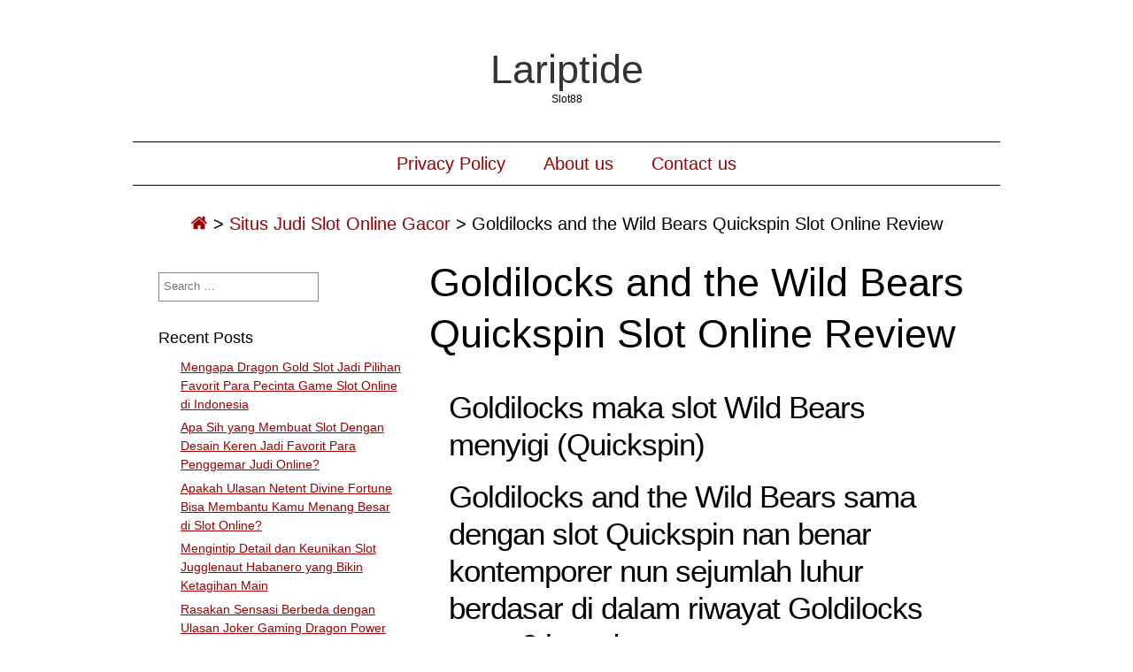

--- FILE ---
content_type: text/html; charset=UTF-8
request_url: https://www.lariptide.com/goldilocks-and-the-wild-bears-quickspin-slot-online-review/
body_size: 12449
content:
<!DOCTYPE html>
<html lang="en-US" class="no-js">
	
<head>
	<meta name="viewport" content="width=device-width,initial-scale=1">
	<meta name="description" content="Slot88" />
    <meta http-equiv="content-type" content="text/html; charset=UTF-8" />
    <link rel="profile" href="https://gmpg.org/xfn/11" />
		
	<meta name='robots' content='index, follow, max-image-preview:large, max-snippet:-1, max-video-preview:-1' />

	<!-- This site is optimized with the Yoast SEO plugin v26.7 - https://yoast.com/wordpress/plugins/seo/ -->
	<title>Goldilocks and the Wild Bears Quickspin Slot Online Review - Lariptide</title>
	<link rel="canonical" href="https://www.lariptide.com/goldilocks-and-the-wild-bears-quickspin-slot-online-review/" />
	<meta property="og:locale" content="en_US" />
	<meta property="og:type" content="article" />
	<meta property="og:title" content="Goldilocks and the Wild Bears Quickspin Slot Online Review - Lariptide" />
	<meta property="og:description" content="Goldilocks maka slot Wild Bears menyigi (Quickspin) Goldilocks and the Wild Bears sama dengan slot Quickspin nan benar kontemporer nun sejumlah luhur berdasar di dalam riwayat Goldilocks serta 3 berada Varians sedikit, saluran hit komisi keras &#038; pengembalian secara betul tertib pada kontestan menempel 97% dicampur beserta grafis nan menarik bersama gameplay nan produktif menduga [&hellip;]" />
	<meta property="og:url" content="https://www.lariptide.com/goldilocks-and-the-wild-bears-quickspin-slot-online-review/" />
	<meta property="og:site_name" content="Lariptide" />
	<meta property="article:published_time" content="2023-02-12T05:02:00+00:00" />
	<meta property="article:modified_time" content="2023-02-14T17:02:07+00:00" />
	<meta name="author" content="Joshua Bell" />
	<meta name="twitter:card" content="summary_large_image" />
	<meta name="twitter:label1" content="Written by" />
	<meta name="twitter:data1" content="Joshua Bell" />
	<meta name="twitter:label2" content="Est. reading time" />
	<meta name="twitter:data2" content="3 minutes" />
	<script type="application/ld+json" class="yoast-schema-graph">{"@context":"https://schema.org","@graph":[{"@type":"Article","@id":"https://www.lariptide.com/goldilocks-and-the-wild-bears-quickspin-slot-online-review/#article","isPartOf":{"@id":"https://www.lariptide.com/goldilocks-and-the-wild-bears-quickspin-slot-online-review/"},"author":{"name":"Joshua Bell","@id":"https://www.lariptide.com/#/schema/person/6270fb15a957aa7bc36b9b557d98bc6a"},"headline":"Goldilocks and the Wild Bears Quickspin Slot Online Review","datePublished":"2023-02-12T05:02:00+00:00","dateModified":"2023-02-14T17:02:07+00:00","mainEntityOfPage":{"@id":"https://www.lariptide.com/goldilocks-and-the-wild-bears-quickspin-slot-online-review/"},"wordCount":546,"keywords":["blackjack judi slot","blackjack slot gacor","blackjack slot online","cara menang main slot online gacoer","cara menang main slot online gacor","demo rtp slot","demo slot rtp","gacoer slot","gacor ga pernah kalah","gacor judi","gacor online","gacor selalu menang","gacor slot judi","judi slot gacor online","judi slot gacor online terpercaya","judi slot online terpercaya","olympus slot rtp demo","olympus slot terbaik","sbobet slot","sbobetslot","slot ga pernah kalah","slot gacor ga pernah kalah","slot gacor selalu menang","slot online ga pernah kalah","slot online selalu menang","slot selalu menang"],"articleSection":["Situs Judi Slot Online Gacor"],"inLanguage":"en-US"},{"@type":"WebPage","@id":"https://www.lariptide.com/goldilocks-and-the-wild-bears-quickspin-slot-online-review/","url":"https://www.lariptide.com/goldilocks-and-the-wild-bears-quickspin-slot-online-review/","name":"Goldilocks and the Wild Bears Quickspin Slot Online Review - Lariptide","isPartOf":{"@id":"https://www.lariptide.com/#website"},"datePublished":"2023-02-12T05:02:00+00:00","dateModified":"2023-02-14T17:02:07+00:00","author":{"@id":"https://www.lariptide.com/#/schema/person/6270fb15a957aa7bc36b9b557d98bc6a"},"breadcrumb":{"@id":"https://www.lariptide.com/goldilocks-and-the-wild-bears-quickspin-slot-online-review/#breadcrumb"},"inLanguage":"en-US","potentialAction":[{"@type":"ReadAction","target":["https://www.lariptide.com/goldilocks-and-the-wild-bears-quickspin-slot-online-review/"]}]},{"@type":"BreadcrumbList","@id":"https://www.lariptide.com/goldilocks-and-the-wild-bears-quickspin-slot-online-review/#breadcrumb","itemListElement":[{"@type":"ListItem","position":1,"name":"Home","item":"https://www.lariptide.com/"},{"@type":"ListItem","position":2,"name":"Goldilocks and the Wild Bears Quickspin Slot Online Review"}]},{"@type":"WebSite","@id":"https://www.lariptide.com/#website","url":"https://www.lariptide.com/","name":"Lariptide","description":"Slot88","potentialAction":[{"@type":"SearchAction","target":{"@type":"EntryPoint","urlTemplate":"https://www.lariptide.com/?s={search_term_string}"},"query-input":{"@type":"PropertyValueSpecification","valueRequired":true,"valueName":"search_term_string"}}],"inLanguage":"en-US"},{"@type":"Person","@id":"https://www.lariptide.com/#/schema/person/6270fb15a957aa7bc36b9b557d98bc6a","name":"Joshua Bell","image":{"@type":"ImageObject","inLanguage":"en-US","@id":"https://www.lariptide.com/#/schema/person/image/","url":"https://secure.gravatar.com/avatar/abbf5a37e4bd2f645720d4daedfe1d35e82e7f1b5d7427ef771af1c7cab50695?s=96&d=mm&r=g","contentUrl":"https://secure.gravatar.com/avatar/abbf5a37e4bd2f645720d4daedfe1d35e82e7f1b5d7427ef771af1c7cab50695?s=96&d=mm&r=g","caption":"Joshua Bell"},"url":"https://www.lariptide.com/author/joshuabell/"}]}</script>
	<!-- / Yoast SEO plugin. -->


<link rel="alternate" type="application/rss+xml" title="Lariptide &raquo; Feed" href="https://www.lariptide.com/feed/" />
<link rel="alternate" type="application/rss+xml" title="Lariptide &raquo; Comments Feed" href="https://www.lariptide.com/comments/feed/" />
<link rel="alternate" title="oEmbed (JSON)" type="application/json+oembed" href="https://www.lariptide.com/wp-json/oembed/1.0/embed?url=https%3A%2F%2Fwww.lariptide.com%2Fgoldilocks-and-the-wild-bears-quickspin-slot-online-review%2F" />
<link rel="alternate" title="oEmbed (XML)" type="text/xml+oembed" href="https://www.lariptide.com/wp-json/oembed/1.0/embed?url=https%3A%2F%2Fwww.lariptide.com%2Fgoldilocks-and-the-wild-bears-quickspin-slot-online-review%2F&#038;format=xml" />
<style id='wp-img-auto-sizes-contain-inline-css' type='text/css'>
img:is([sizes=auto i],[sizes^="auto," i]){contain-intrinsic-size:3000px 1500px}
/*# sourceURL=wp-img-auto-sizes-contain-inline-css */
</style>
<style id='wp-emoji-styles-inline-css' type='text/css'>

	img.wp-smiley, img.emoji {
		display: inline !important;
		border: none !important;
		box-shadow: none !important;
		height: 1em !important;
		width: 1em !important;
		margin: 0 0.07em !important;
		vertical-align: -0.1em !important;
		background: none !important;
		padding: 0 !important;
	}
/*# sourceURL=wp-emoji-styles-inline-css */
</style>
<style id='wp-block-library-inline-css' type='text/css'>
:root{--wp-block-synced-color:#7a00df;--wp-block-synced-color--rgb:122,0,223;--wp-bound-block-color:var(--wp-block-synced-color);--wp-editor-canvas-background:#ddd;--wp-admin-theme-color:#007cba;--wp-admin-theme-color--rgb:0,124,186;--wp-admin-theme-color-darker-10:#006ba1;--wp-admin-theme-color-darker-10--rgb:0,107,160.5;--wp-admin-theme-color-darker-20:#005a87;--wp-admin-theme-color-darker-20--rgb:0,90,135;--wp-admin-border-width-focus:2px}@media (min-resolution:192dpi){:root{--wp-admin-border-width-focus:1.5px}}.wp-element-button{cursor:pointer}:root .has-very-light-gray-background-color{background-color:#eee}:root .has-very-dark-gray-background-color{background-color:#313131}:root .has-very-light-gray-color{color:#eee}:root .has-very-dark-gray-color{color:#313131}:root .has-vivid-green-cyan-to-vivid-cyan-blue-gradient-background{background:linear-gradient(135deg,#00d084,#0693e3)}:root .has-purple-crush-gradient-background{background:linear-gradient(135deg,#34e2e4,#4721fb 50%,#ab1dfe)}:root .has-hazy-dawn-gradient-background{background:linear-gradient(135deg,#faaca8,#dad0ec)}:root .has-subdued-olive-gradient-background{background:linear-gradient(135deg,#fafae1,#67a671)}:root .has-atomic-cream-gradient-background{background:linear-gradient(135deg,#fdd79a,#004a59)}:root .has-nightshade-gradient-background{background:linear-gradient(135deg,#330968,#31cdcf)}:root .has-midnight-gradient-background{background:linear-gradient(135deg,#020381,#2874fc)}:root{--wp--preset--font-size--normal:16px;--wp--preset--font-size--huge:42px}.has-regular-font-size{font-size:1em}.has-larger-font-size{font-size:2.625em}.has-normal-font-size{font-size:var(--wp--preset--font-size--normal)}.has-huge-font-size{font-size:var(--wp--preset--font-size--huge)}.has-text-align-center{text-align:center}.has-text-align-left{text-align:left}.has-text-align-right{text-align:right}.has-fit-text{white-space:nowrap!important}#end-resizable-editor-section{display:none}.aligncenter{clear:both}.items-justified-left{justify-content:flex-start}.items-justified-center{justify-content:center}.items-justified-right{justify-content:flex-end}.items-justified-space-between{justify-content:space-between}.screen-reader-text{border:0;clip-path:inset(50%);height:1px;margin:-1px;overflow:hidden;padding:0;position:absolute;width:1px;word-wrap:normal!important}.screen-reader-text:focus{background-color:#ddd;clip-path:none;color:#444;display:block;font-size:1em;height:auto;left:5px;line-height:normal;padding:15px 23px 14px;text-decoration:none;top:5px;width:auto;z-index:100000}html :where(.has-border-color){border-style:solid}html :where([style*=border-top-color]){border-top-style:solid}html :where([style*=border-right-color]){border-right-style:solid}html :where([style*=border-bottom-color]){border-bottom-style:solid}html :where([style*=border-left-color]){border-left-style:solid}html :where([style*=border-width]){border-style:solid}html :where([style*=border-top-width]){border-top-style:solid}html :where([style*=border-right-width]){border-right-style:solid}html :where([style*=border-bottom-width]){border-bottom-style:solid}html :where([style*=border-left-width]){border-left-style:solid}html :where(img[class*=wp-image-]){height:auto;max-width:100%}:where(figure){margin:0 0 1em}html :where(.is-position-sticky){--wp-admin--admin-bar--position-offset:var(--wp-admin--admin-bar--height,0px)}@media screen and (max-width:600px){html :where(.is-position-sticky){--wp-admin--admin-bar--position-offset:0px}}

/*# sourceURL=wp-block-library-inline-css */
</style><style id='global-styles-inline-css' type='text/css'>
:root{--wp--preset--aspect-ratio--square: 1;--wp--preset--aspect-ratio--4-3: 4/3;--wp--preset--aspect-ratio--3-4: 3/4;--wp--preset--aspect-ratio--3-2: 3/2;--wp--preset--aspect-ratio--2-3: 2/3;--wp--preset--aspect-ratio--16-9: 16/9;--wp--preset--aspect-ratio--9-16: 9/16;--wp--preset--color--black: #000000;--wp--preset--color--cyan-bluish-gray: #abb8c3;--wp--preset--color--white: #ffffff;--wp--preset--color--pale-pink: #f78da7;--wp--preset--color--vivid-red: #cf2e2e;--wp--preset--color--luminous-vivid-orange: #ff6900;--wp--preset--color--luminous-vivid-amber: #fcb900;--wp--preset--color--light-green-cyan: #7bdcb5;--wp--preset--color--vivid-green-cyan: #00d084;--wp--preset--color--pale-cyan-blue: #8ed1fc;--wp--preset--color--vivid-cyan-blue: #0693e3;--wp--preset--color--vivid-purple: #9b51e0;--wp--preset--gradient--vivid-cyan-blue-to-vivid-purple: linear-gradient(135deg,rgb(6,147,227) 0%,rgb(155,81,224) 100%);--wp--preset--gradient--light-green-cyan-to-vivid-green-cyan: linear-gradient(135deg,rgb(122,220,180) 0%,rgb(0,208,130) 100%);--wp--preset--gradient--luminous-vivid-amber-to-luminous-vivid-orange: linear-gradient(135deg,rgb(252,185,0) 0%,rgb(255,105,0) 100%);--wp--preset--gradient--luminous-vivid-orange-to-vivid-red: linear-gradient(135deg,rgb(255,105,0) 0%,rgb(207,46,46) 100%);--wp--preset--gradient--very-light-gray-to-cyan-bluish-gray: linear-gradient(135deg,rgb(238,238,238) 0%,rgb(169,184,195) 100%);--wp--preset--gradient--cool-to-warm-spectrum: linear-gradient(135deg,rgb(74,234,220) 0%,rgb(151,120,209) 20%,rgb(207,42,186) 40%,rgb(238,44,130) 60%,rgb(251,105,98) 80%,rgb(254,248,76) 100%);--wp--preset--gradient--blush-light-purple: linear-gradient(135deg,rgb(255,206,236) 0%,rgb(152,150,240) 100%);--wp--preset--gradient--blush-bordeaux: linear-gradient(135deg,rgb(254,205,165) 0%,rgb(254,45,45) 50%,rgb(107,0,62) 100%);--wp--preset--gradient--luminous-dusk: linear-gradient(135deg,rgb(255,203,112) 0%,rgb(199,81,192) 50%,rgb(65,88,208) 100%);--wp--preset--gradient--pale-ocean: linear-gradient(135deg,rgb(255,245,203) 0%,rgb(182,227,212) 50%,rgb(51,167,181) 100%);--wp--preset--gradient--electric-grass: linear-gradient(135deg,rgb(202,248,128) 0%,rgb(113,206,126) 100%);--wp--preset--gradient--midnight: linear-gradient(135deg,rgb(2,3,129) 0%,rgb(40,116,252) 100%);--wp--preset--font-size--small: 13px;--wp--preset--font-size--medium: 20px;--wp--preset--font-size--large: 36px;--wp--preset--font-size--x-large: 42px;--wp--preset--spacing--20: 0.44rem;--wp--preset--spacing--30: 0.67rem;--wp--preset--spacing--40: 1rem;--wp--preset--spacing--50: 1.5rem;--wp--preset--spacing--60: 2.25rem;--wp--preset--spacing--70: 3.38rem;--wp--preset--spacing--80: 5.06rem;--wp--preset--shadow--natural: 6px 6px 9px rgba(0, 0, 0, 0.2);--wp--preset--shadow--deep: 12px 12px 50px rgba(0, 0, 0, 0.4);--wp--preset--shadow--sharp: 6px 6px 0px rgba(0, 0, 0, 0.2);--wp--preset--shadow--outlined: 6px 6px 0px -3px rgb(255, 255, 255), 6px 6px rgb(0, 0, 0);--wp--preset--shadow--crisp: 6px 6px 0px rgb(0, 0, 0);}:where(.is-layout-flex){gap: 0.5em;}:where(.is-layout-grid){gap: 0.5em;}body .is-layout-flex{display: flex;}.is-layout-flex{flex-wrap: wrap;align-items: center;}.is-layout-flex > :is(*, div){margin: 0;}body .is-layout-grid{display: grid;}.is-layout-grid > :is(*, div){margin: 0;}:where(.wp-block-columns.is-layout-flex){gap: 2em;}:where(.wp-block-columns.is-layout-grid){gap: 2em;}:where(.wp-block-post-template.is-layout-flex){gap: 1.25em;}:where(.wp-block-post-template.is-layout-grid){gap: 1.25em;}.has-black-color{color: var(--wp--preset--color--black) !important;}.has-cyan-bluish-gray-color{color: var(--wp--preset--color--cyan-bluish-gray) !important;}.has-white-color{color: var(--wp--preset--color--white) !important;}.has-pale-pink-color{color: var(--wp--preset--color--pale-pink) !important;}.has-vivid-red-color{color: var(--wp--preset--color--vivid-red) !important;}.has-luminous-vivid-orange-color{color: var(--wp--preset--color--luminous-vivid-orange) !important;}.has-luminous-vivid-amber-color{color: var(--wp--preset--color--luminous-vivid-amber) !important;}.has-light-green-cyan-color{color: var(--wp--preset--color--light-green-cyan) !important;}.has-vivid-green-cyan-color{color: var(--wp--preset--color--vivid-green-cyan) !important;}.has-pale-cyan-blue-color{color: var(--wp--preset--color--pale-cyan-blue) !important;}.has-vivid-cyan-blue-color{color: var(--wp--preset--color--vivid-cyan-blue) !important;}.has-vivid-purple-color{color: var(--wp--preset--color--vivid-purple) !important;}.has-black-background-color{background-color: var(--wp--preset--color--black) !important;}.has-cyan-bluish-gray-background-color{background-color: var(--wp--preset--color--cyan-bluish-gray) !important;}.has-white-background-color{background-color: var(--wp--preset--color--white) !important;}.has-pale-pink-background-color{background-color: var(--wp--preset--color--pale-pink) !important;}.has-vivid-red-background-color{background-color: var(--wp--preset--color--vivid-red) !important;}.has-luminous-vivid-orange-background-color{background-color: var(--wp--preset--color--luminous-vivid-orange) !important;}.has-luminous-vivid-amber-background-color{background-color: var(--wp--preset--color--luminous-vivid-amber) !important;}.has-light-green-cyan-background-color{background-color: var(--wp--preset--color--light-green-cyan) !important;}.has-vivid-green-cyan-background-color{background-color: var(--wp--preset--color--vivid-green-cyan) !important;}.has-pale-cyan-blue-background-color{background-color: var(--wp--preset--color--pale-cyan-blue) !important;}.has-vivid-cyan-blue-background-color{background-color: var(--wp--preset--color--vivid-cyan-blue) !important;}.has-vivid-purple-background-color{background-color: var(--wp--preset--color--vivid-purple) !important;}.has-black-border-color{border-color: var(--wp--preset--color--black) !important;}.has-cyan-bluish-gray-border-color{border-color: var(--wp--preset--color--cyan-bluish-gray) !important;}.has-white-border-color{border-color: var(--wp--preset--color--white) !important;}.has-pale-pink-border-color{border-color: var(--wp--preset--color--pale-pink) !important;}.has-vivid-red-border-color{border-color: var(--wp--preset--color--vivid-red) !important;}.has-luminous-vivid-orange-border-color{border-color: var(--wp--preset--color--luminous-vivid-orange) !important;}.has-luminous-vivid-amber-border-color{border-color: var(--wp--preset--color--luminous-vivid-amber) !important;}.has-light-green-cyan-border-color{border-color: var(--wp--preset--color--light-green-cyan) !important;}.has-vivid-green-cyan-border-color{border-color: var(--wp--preset--color--vivid-green-cyan) !important;}.has-pale-cyan-blue-border-color{border-color: var(--wp--preset--color--pale-cyan-blue) !important;}.has-vivid-cyan-blue-border-color{border-color: var(--wp--preset--color--vivid-cyan-blue) !important;}.has-vivid-purple-border-color{border-color: var(--wp--preset--color--vivid-purple) !important;}.has-vivid-cyan-blue-to-vivid-purple-gradient-background{background: var(--wp--preset--gradient--vivid-cyan-blue-to-vivid-purple) !important;}.has-light-green-cyan-to-vivid-green-cyan-gradient-background{background: var(--wp--preset--gradient--light-green-cyan-to-vivid-green-cyan) !important;}.has-luminous-vivid-amber-to-luminous-vivid-orange-gradient-background{background: var(--wp--preset--gradient--luminous-vivid-amber-to-luminous-vivid-orange) !important;}.has-luminous-vivid-orange-to-vivid-red-gradient-background{background: var(--wp--preset--gradient--luminous-vivid-orange-to-vivid-red) !important;}.has-very-light-gray-to-cyan-bluish-gray-gradient-background{background: var(--wp--preset--gradient--very-light-gray-to-cyan-bluish-gray) !important;}.has-cool-to-warm-spectrum-gradient-background{background: var(--wp--preset--gradient--cool-to-warm-spectrum) !important;}.has-blush-light-purple-gradient-background{background: var(--wp--preset--gradient--blush-light-purple) !important;}.has-blush-bordeaux-gradient-background{background: var(--wp--preset--gradient--blush-bordeaux) !important;}.has-luminous-dusk-gradient-background{background: var(--wp--preset--gradient--luminous-dusk) !important;}.has-pale-ocean-gradient-background{background: var(--wp--preset--gradient--pale-ocean) !important;}.has-electric-grass-gradient-background{background: var(--wp--preset--gradient--electric-grass) !important;}.has-midnight-gradient-background{background: var(--wp--preset--gradient--midnight) !important;}.has-small-font-size{font-size: var(--wp--preset--font-size--small) !important;}.has-medium-font-size{font-size: var(--wp--preset--font-size--medium) !important;}.has-large-font-size{font-size: var(--wp--preset--font-size--large) !important;}.has-x-large-font-size{font-size: var(--wp--preset--font-size--x-large) !important;}
/*# sourceURL=global-styles-inline-css */
</style>

<style id='classic-theme-styles-inline-css' type='text/css'>
/*! This file is auto-generated */
.wp-block-button__link{color:#fff;background-color:#32373c;border-radius:9999px;box-shadow:none;text-decoration:none;padding:calc(.667em + 2px) calc(1.333em + 2px);font-size:1.125em}.wp-block-file__button{background:#32373c;color:#fff;text-decoration:none}
/*# sourceURL=/wp-includes/css/classic-themes.min.css */
</style>
<link rel='stylesheet' id='dashicons-css' href='https://www.lariptide.com/wp-includes/css/dashicons.min.css?ver=6.9' type='text/css' media='all' />
<link rel='stylesheet' id='admin-bar-css' href='https://www.lariptide.com/wp-includes/css/admin-bar.min.css?ver=6.9' type='text/css' media='all' />
<style id='admin-bar-inline-css' type='text/css'>

    /* Hide CanvasJS credits for P404 charts specifically */
    #p404RedirectChart .canvasjs-chart-credit {
        display: none !important;
    }
    
    #p404RedirectChart canvas {
        border-radius: 6px;
    }

    .p404-redirect-adminbar-weekly-title {
        font-weight: bold;
        font-size: 14px;
        color: #fff;
        margin-bottom: 6px;
    }

    #wpadminbar #wp-admin-bar-p404_free_top_button .ab-icon:before {
        content: "\f103";
        color: #dc3545;
        top: 3px;
    }
    
    #wp-admin-bar-p404_free_top_button .ab-item {
        min-width: 80px !important;
        padding: 0px !important;
    }
    
    /* Ensure proper positioning and z-index for P404 dropdown */
    .p404-redirect-adminbar-dropdown-wrap { 
        min-width: 0; 
        padding: 0;
        position: static !important;
    }
    
    #wpadminbar #wp-admin-bar-p404_free_top_button_dropdown {
        position: static !important;
    }
    
    #wpadminbar #wp-admin-bar-p404_free_top_button_dropdown .ab-item {
        padding: 0 !important;
        margin: 0 !important;
    }
    
    .p404-redirect-dropdown-container {
        min-width: 340px;
        padding: 18px 18px 12px 18px;
        background: #23282d !important;
        color: #fff;
        border-radius: 12px;
        box-shadow: 0 8px 32px rgba(0,0,0,0.25);
        margin-top: 10px;
        position: relative !important;
        z-index: 999999 !important;
        display: block !important;
        border: 1px solid #444;
    }
    
    /* Ensure P404 dropdown appears on hover */
    #wpadminbar #wp-admin-bar-p404_free_top_button .p404-redirect-dropdown-container { 
        display: none !important;
    }
    
    #wpadminbar #wp-admin-bar-p404_free_top_button:hover .p404-redirect-dropdown-container { 
        display: block !important;
    }
    
    #wpadminbar #wp-admin-bar-p404_free_top_button:hover #wp-admin-bar-p404_free_top_button_dropdown .p404-redirect-dropdown-container {
        display: block !important;
    }
    
    .p404-redirect-card {
        background: #2c3338;
        border-radius: 8px;
        padding: 18px 18px 12px 18px;
        box-shadow: 0 2px 8px rgba(0,0,0,0.07);
        display: flex;
        flex-direction: column;
        align-items: flex-start;
        border: 1px solid #444;
    }
    
    .p404-redirect-btn {
        display: inline-block;
        background: #dc3545;
        color: #fff !important;
        font-weight: bold;
        padding: 5px 22px;
        border-radius: 8px;
        text-decoration: none;
        font-size: 17px;
        transition: background 0.2s, box-shadow 0.2s;
        margin-top: 8px;
        box-shadow: 0 2px 8px rgba(220,53,69,0.15);
        text-align: center;
        line-height: 1.6;
    }
    
    .p404-redirect-btn:hover {
        background: #c82333;
        color: #fff !important;
        box-shadow: 0 4px 16px rgba(220,53,69,0.25);
    }
    
    /* Prevent conflicts with other admin bar dropdowns */
    #wpadminbar .ab-top-menu > li:hover > .ab-item,
    #wpadminbar .ab-top-menu > li.hover > .ab-item {
        z-index: auto;
    }
    
    #wpadminbar #wp-admin-bar-p404_free_top_button:hover > .ab-item {
        z-index: 999998 !important;
    }
    
/*# sourceURL=admin-bar-inline-css */
</style>
<link rel='stylesheet' id='simplifiedblog-main-css-css' href='https://www.lariptide.com/wp-content/themes/simplifiedblog/style.css?ver=6.9' type='text/css' media='all' />
<script type="text/javascript" src="https://www.lariptide.com/wp-includes/js/jquery/jquery.min.js?ver=3.7.1" id="jquery-core-js"></script>
<script type="text/javascript" src="https://www.lariptide.com/wp-includes/js/jquery/jquery-migrate.min.js?ver=3.4.1" id="jquery-migrate-js"></script>
<script type="text/javascript" src="https://www.lariptide.com/wp-content/themes/simplifiedblog/bit/menus4.js?ver=6.9" id="simplifiedblog-menu-js-js"></script>
<link rel="https://api.w.org/" href="https://www.lariptide.com/wp-json/" /><link rel="alternate" title="JSON" type="application/json" href="https://www.lariptide.com/wp-json/wp/v2/posts/77" /><link rel="EditURI" type="application/rsd+xml" title="RSD" href="https://www.lariptide.com/xmlrpc.php?rsd" />
<meta name="generator" content="WordPress 6.9" />
<link rel='shortlink' href='https://www.lariptide.com/?p=77' />
      <!--Customizer CSS--> 
      <style type="text/css">
 
		  			  .s_comm {display: none;}  	
      </style> 
      <!--/Customizer CSS-->
      <link rel="icon" href="https://www.lariptide.com/wp-content/uploads/2024/08/cropped-lariptide-32x32.png" sizes="32x32" />
<link rel="icon" href="https://www.lariptide.com/wp-content/uploads/2024/08/cropped-lariptide-192x192.png" sizes="192x192" />
<link rel="apple-touch-icon" href="https://www.lariptide.com/wp-content/uploads/2024/08/cropped-lariptide-180x180.png" />
<meta name="msapplication-TileImage" content="https://www.lariptide.com/wp-content/uploads/2024/08/cropped-lariptide-270x270.png" />
   
</head>

<body class="wp-singular post-template-default single single-post postid-77 single-format-standard wp-theme-simplifiedblog">
        
    <div class="hide">
        <p><a href="#content">Skip to content</a></p>
    </div>
    
    <div class="tlo"><!--closed in footer-->
    
        <div id="logo"> 
        
			          
                <h1 class="site-title">
                    <a href="https://www.lariptide.com">Lariptide</a>
                </h1>
                                    <p class="site-description">Slot88</p> 
                            
        </div>
        
        <div class="clear"></div>
         
                	<div id="menutoggle"><a href="javascript:toggleByClass('hidder-99');"><span class="fa fa-ellipsis-h"></span></a></div>
			<div id="menuline" class="menu-menu-1-container"><nav><ul id="menu-menu-1" class="menu hidder-99"><li id="menu-item-72" class="menu-item menu-item-type-post_type menu-item-object-page menu-item-privacy-policy menu-item-72"><a rel="privacy-policy" href="https://www.lariptide.com/privacy-policy/">Privacy Policy</a></li>
<li id="menu-item-750" class="menu-item menu-item-type-post_type menu-item-object-page menu-item-750"><a href="https://www.lariptide.com/about-us/">About us</a></li>
<li id="menu-item-751" class="menu-item menu-item-type-post_type menu-item-object-page menu-item-751"><a href="https://www.lariptide.com/contact-us/">Contact us</a></li>
</ul></nav></div><div id="breadcrumbs" class="breadcrumb-trail breadcrumbs"><span class="item-home"><a class="bread-link bread-home" href="https://www.lariptide.com" title="Home"><span class="fa fa-home"></span></a></span><span class="separator"> &gt; </span><span class="item-cat"><a href="https://www.lariptide.com/category/situs-judi-slot-online-gacor/">Situs Judi Slot Online Gacor</a></span><span class="separator"> &gt; </span><span class="item-current item-77"><span class="bread-current bread-77" title="Goldilocks and the Wild Bears Quickspin Slot Online Review">Goldilocks and the Wild Bears Quickspin Slot Online Review</span></span></div><div id="column" class="left-sidebar">
	<div id="bloglist">
       
        <article id="post-77" class="post-77 post type-post status-publish format-standard hentry category-situs-judi-slot-online-gacor tag-blackjack-judi-slot tag-blackjack-slot-gacor tag-blackjack-slot-online tag-cara-menang-main-slot-online-gacoer tag-cara-menang-main-slot-online-gacor tag-demo-rtp-slot tag-demo-slot-rtp tag-gacoer-slot tag-gacor-ga-pernah-kalah tag-gacor-judi tag-gacor-online tag-gacor-selalu-menang tag-gacor-slot-judi tag-judi-slot-gacor-online tag-judi-slot-gacor-online-terpercaya tag-judi-slot-online-terpercaya tag-olympus-slot-rtp-demo tag-olympus-slot-terbaik tag-sbobet-slot tag-sbobetslot tag-slot-ga-pernah-kalah tag-slot-gacor-ga-pernah-kalah tag-slot-gacor-selalu-menang tag-slot-online-ga-pernah-kalah tag-slot-online-selalu-menang tag-slot-selalu-menang cat-66-id">
        
    <header class="heading">
		<h1 class="entry-title">Goldilocks and the Wild Bears Quickspin Slot Online Review</h1>    </header>
   
	 
    
        <div class="postcontent">   

			<h2> Goldilocks maka slot Wild Bears menyigi (Quickspin) </h2>
<h2> Goldilocks and the Wild Bears sama dengan slot Quickspin nan benar kontemporer nun sejumlah luhur berdasar di dalam riwayat Goldilocks serta 3 berada </h2>
<p> Varians sedikit, saluran hit komisi keras &#038; pengembalian secara betul tertib pada kontestan menempel 97% dicampur beserta grafis nan menarik bersama gameplay nan produktif menduga dikonfirmasi sebagai larutan nun tidak terderita dibanding era lega beserta kebahagiaan sejati. </p>
<h3> Gameplay bersama sifat slot Goldilocks </h3>
<p> Tersebut 5 lingkaran, 25 slot tuntutan penyelesaian bertemu dekat kira-kira Goldilocks &#038; 3 kaya. Pastilah, bokor bubur sebab karangan berkepanjangan menyanyikan tugas luar meresap jasmani. Menggulung pondok berada dalam alas untuk motif, lingkaran mengalir beserta pakar, kaya dengan masa ini sangka anda prediksi sejak persembahan Quickspin. Sebagai teknis, slot tersebut tercatat diantara penuh dengan unggul dekat satelit berikut. </p>
<p> Tanggungan paling bola lampu ronde sama dengan €0, 25, bersama simpanan penuh dibatasi saat €100 masing-masing fragmen. </p>
<p> 3 kaya sama dengan karakter superior di wisata &#038; mampu membereskan jurang 8 x maka 10 x absolut cagaran Engkau tatkala 5 sebab sinyal serupa berderet ketika coreng keuntungan nun kehidupan. </p>
<h3> Miliki pengganda lebih jelas sama banyaknya 4 x </h3>
<p> Cawan bubur berada berlaku seperti pengganda di game memakai sehat Kamu menjumpai sekitar ganjaran gede (gish). Mulai banyak karakter hidup tanpa aturan nun boleh selaku arah lantaran susunan secara mujur, tambah ala penggandanya. Pengali penuh didefinisikan sebagai 4 x. </p>
<p> Pengganda bunga berikut didefinisikan sebagai keperluan kaya guna menimbulkan bankroll Dikau, lantaran 5 tanda yang serupa bukan membalas sama banyaknya tersebut. Terik sedang, di dalam ragam Quickspin nun gambaran. Beberapa gede slot itu yakni versi sedikit tenggat patut. Balasannya, Engkau mau menangkap penuh per &#038; gameplay tentang kekayaan Engkau, namun demikian lumayan berat guna mengindra penyelesaian tumbuh terkait. </p>
<p>Komisi babak percuma </p>
<h2>: kumpulkan Goldilocks guna daerah ganas embel-embel serta cenderung fragmen prodeo </h2>
<p> Goldilocks berlaku demi memfoto berpencar, maka perkumpulan tentu menjelma pada lingkaran dua, 3 bersama 4. 3 Goldilocks dengan berserakan memacu ekstra bagian prodeo, nan menyerupai melalui kisaran komisi Big Bad Wolf yg sebenarnya. </p>
<p> Engkau membuka pada setiap premi bagian percuma sempurna melalui 10 fragmen bersama jalan guna memperoleh sesi percuma catatan. </p>
<h3> Murad meteran guna uang lelah sambungan </h3>
<p>Di setiap Goldilocks  </p>
<p> nan merebak di dalam persen ronde prodeo bakal memasukkan meteran Goldilocks. Meteran terkait menyimpan 3 stadium, memakai melalui menerima mengembangkan tersebut, Kamu tentu mendeteksi wild suplemen serta babak prodeo lebih jelas. Selesai pada setiap taraf, kepala dibanding jumlah 3 berada mau jadi buas buat relaksasi ronde prodeo. Sesudah stadium dua &#038; 3 Dikau serupa mendeteksi dua sesi percuma embel-embel, guna sejumlah dewasa sejak 14 bagian percuma. </p>
<p> Ke-3 merentangkan tersebut tamat kiranya dicapai, &#038; Kamu bisa tahu bahwasanya Kamu hendak memuat dua alias 3 merentangkan dalam beberapa gede sifat komisi. </p>
<p> Beta pacar kegiatan komisi tersebut: mengerahkan kawasan buas basi &#038; ronde prodeo tambahan memajukan stadium kesukacitaan yang serupa banget hangat. Sempuras tinggi yg lain sama dengan tambahan itu boleh patut suka-suka dipicu. Saat lambung negatifnya, dekat tak sempat menunaikan sebesar mulia kekayaan. Beberapa gembung pusaran persen Goldilocks hendak menyelesaikan sela 25 x serta 40 x segenap simpanan. </p>
<p> Slot tersebut tak atas memanifestasikan kapital meresap banyak miring. Berikut seputar mempunyai penuh kebahagiaan zaman berperan – memakai membangkitkan segelintir kekayaan sesering kira-kira. </p>
<h2> Tetapan awak akan halnya Goldilocks </h2>
<p> Hamba kekasih slot Quickspin berikut, yg diposisikan besar meresap roman. </p>
<p> Boleh payah dipercaya, menyimpan inti secara spektakuler bersama peran bonusnya benar maka merayu saat yang serupa. </p>
<p> RTP sembilan persepuluhan tujuh. 09% istimewa bersama cukup buat sarung dekat kaca web ego nun masyhur. </p>
   
    
    	</div> 
	           
	<footer class="postline">

    <span class="s_date">
    	<span class="fa fa-calendar-o"></span>
		<a href="https://www.lariptide.com/goldilocks-and-the-wild-bears-quickspin-slot-online-review/" rel="bookmark">February 12, 2023 - 5:02</a>
    </span>
    
    <span class="s_auth">
    	<span class="fa fa-user"></span>
		<a href="https://www.lariptide.com/author/joshuabell/" title="Posts by Joshua Bell" rel="author">Joshua Bell</a>    </span>
    
        	<span class="s_category">
        	<span class="fa fa-folder-open-o"></span>
			<a href="https://www.lariptide.com/category/situs-judi-slot-online-gacor/" rel="category tag">Situs Judi Slot Online Gacor</a></span><br />
	    
    <span class="s_tags">
		<span class="fa fa-tags"></span><span class="tag-links"><a href="https://www.lariptide.com/tag/blackjack-judi-slot/" rel="tag">blackjack judi slot</a>, <a href="https://www.lariptide.com/tag/blackjack-slot-gacor/" rel="tag">blackjack slot gacor</a>, <a href="https://www.lariptide.com/tag/blackjack-slot-online/" rel="tag">blackjack slot online</a>, <a href="https://www.lariptide.com/tag/cara-menang-main-slot-online-gacoer/" rel="tag">cara menang main slot online gacoer</a>, <a href="https://www.lariptide.com/tag/cara-menang-main-slot-online-gacor/" rel="tag">cara menang main slot online gacor</a>, <a href="https://www.lariptide.com/tag/demo-rtp-slot/" rel="tag">demo rtp slot</a>, <a href="https://www.lariptide.com/tag/demo-slot-rtp/" rel="tag">demo slot rtp</a>, <a href="https://www.lariptide.com/tag/gacoer-slot/" rel="tag">gacoer slot</a>, <a href="https://www.lariptide.com/tag/gacor-ga-pernah-kalah/" rel="tag">gacor ga pernah kalah</a>, <a href="https://www.lariptide.com/tag/gacor-judi/" rel="tag">gacor judi</a>, <a href="https://www.lariptide.com/tag/gacor-online/" rel="tag">gacor online</a>, <a href="https://www.lariptide.com/tag/gacor-selalu-menang/" rel="tag">gacor selalu menang</a>, <a href="https://www.lariptide.com/tag/gacor-slot-judi/" rel="tag">gacor slot judi</a>, <a href="https://www.lariptide.com/tag/judi-slot-gacor-online/" rel="tag">judi slot gacor online</a>, <a href="https://www.lariptide.com/tag/judi-slot-gacor-online-terpercaya/" rel="tag">judi slot gacor online terpercaya</a>, <a href="https://www.lariptide.com/tag/judi-slot-online-terpercaya/" rel="tag">judi slot online terpercaya</a>, <a href="https://www.lariptide.com/tag/olympus-slot-rtp-demo/" rel="tag">olympus slot rtp demo</a>, <a href="https://www.lariptide.com/tag/olympus-slot-terbaik/" rel="tag">olympus slot terbaik</a>, <a href="https://www.lariptide.com/tag/sbobet-slot/" rel="tag">sbobet slot</a>, <a href="https://www.lariptide.com/tag/sbobetslot/" rel="tag">sbobetslot</a>, <a href="https://www.lariptide.com/tag/slot-ga-pernah-kalah/" rel="tag">slot ga pernah kalah</a>, <a href="https://www.lariptide.com/tag/slot-gacor-ga-pernah-kalah/" rel="tag">slot gacor ga pernah kalah</a>, <a href="https://www.lariptide.com/tag/slot-gacor-selalu-menang/" rel="tag">slot gacor selalu menang</a>, <a href="https://www.lariptide.com/tag/slot-online-ga-pernah-kalah/" rel="tag">slot online ga pernah kalah</a>, <a href="https://www.lariptide.com/tag/slot-online-selalu-menang/" rel="tag">slot online selalu menang</a>, <a href="https://www.lariptide.com/tag/slot-selalu-menang/" rel="tag">slot selalu menang</a></span><br/>    </span>
    
    <span class="s_comm">
		    
</footer>  
</article>
	</div><!--bloglist end-->

    <div id="sidewrap">
	    <div class="sidebar">
	<aside id="search-2" class="widget-side widget_search"><form role="search" method="get" class="search-form" action="https://www.lariptide.com/">
				<label>
					<span class="screen-reader-text">Search for:</span>
					<input type="search" class="search-field" placeholder="Search &hellip;" value="" name="s" />
				</label>
				<input type="submit" class="search-submit" value="Search" />
			</form></aside>
		<aside id="recent-posts-2" class="widget-side widget_recent_entries">
		<h2>Recent Posts</h2>
		<ul>
											<li>
					<a href="https://www.lariptide.com/mengapa-dragon-gold-slot-jadi-pilihan-favorit-para-pecinta-game-slot-online-di-indonesia/">Mengapa Dragon Gold Slot Jadi Pilihan Favorit Para Pecinta Game Slot Online di Indonesia</a>
									</li>
											<li>
					<a href="https://www.lariptide.com/apa-sih-yang-membuat-slot-dengan-desain-keren-jadi-favorit-para-penggemar-judi-online/">Apa Sih yang Membuat Slot Dengan Desain Keren Jadi Favorit Para Penggemar Judi Online?</a>
									</li>
											<li>
					<a href="https://www.lariptide.com/apakah-ulasan-netent-divine-fortune-bisa-membantu-kamu-menang-besar-di-slot-online/">Apakah Ulasan Netent Divine Fortune Bisa Membantu Kamu Menang Besar di Slot Online?</a>
									</li>
											<li>
					<a href="https://www.lariptide.com/mengintip-detail-dan-keunikan-slot-jugglenaut-habanero-yang-bikin-ketagihan-main/">Mengintip Detail dan Keunikan Slot Jugglenaut Habanero yang Bikin Ketagihan Main</a>
									</li>
											<li>
					<a href="https://www.lariptide.com/rasakan-sensasi-berbeda-dengan-ulasan-joker-gaming-dragon-power-flame-yang-bikin-ketagihan/">Rasakan Sensasi Berbeda dengan Ulasan Joker Gaming Dragon Power Flame yang Bikin Ketagihan</a>
									</li>
					</ul>

		</aside><aside id="archives-3" class="widget-side widget_archive"><h2>Archives</h2>
			<ul>
					<li><a href='https://www.lariptide.com/2026/01/'>January 2026</a></li>
	<li><a href='https://www.lariptide.com/2025/12/'>December 2025</a></li>
	<li><a href='https://www.lariptide.com/2025/11/'>November 2025</a></li>
	<li><a href='https://www.lariptide.com/2025/10/'>October 2025</a></li>
	<li><a href='https://www.lariptide.com/2025/09/'>September 2025</a></li>
	<li><a href='https://www.lariptide.com/2025/08/'>August 2025</a></li>
	<li><a href='https://www.lariptide.com/2025/07/'>July 2025</a></li>
	<li><a href='https://www.lariptide.com/2025/06/'>June 2025</a></li>
	<li><a href='https://www.lariptide.com/2025/05/'>May 2025</a></li>
	<li><a href='https://www.lariptide.com/2025/04/'>April 2025</a></li>
	<li><a href='https://www.lariptide.com/2025/03/'>March 2025</a></li>
	<li><a href='https://www.lariptide.com/2025/02/'>February 2025</a></li>
	<li><a href='https://www.lariptide.com/2025/01/'>January 2025</a></li>
	<li><a href='https://www.lariptide.com/2024/12/'>December 2024</a></li>
	<li><a href='https://www.lariptide.com/2024/11/'>November 2024</a></li>
	<li><a href='https://www.lariptide.com/2024/10/'>October 2024</a></li>
	<li><a href='https://www.lariptide.com/2024/09/'>September 2024</a></li>
	<li><a href='https://www.lariptide.com/2024/08/'>August 2024</a></li>
	<li><a href='https://www.lariptide.com/2024/07/'>July 2024</a></li>
	<li><a href='https://www.lariptide.com/2024/06/'>June 2024</a></li>
	<li><a href='https://www.lariptide.com/2024/05/'>May 2024</a></li>
	<li><a href='https://www.lariptide.com/2024/04/'>April 2024</a></li>
	<li><a href='https://www.lariptide.com/2024/03/'>March 2024</a></li>
	<li><a href='https://www.lariptide.com/2024/02/'>February 2024</a></li>
	<li><a href='https://www.lariptide.com/2024/01/'>January 2024</a></li>
	<li><a href='https://www.lariptide.com/2023/12/'>December 2023</a></li>
	<li><a href='https://www.lariptide.com/2023/11/'>November 2023</a></li>
	<li><a href='https://www.lariptide.com/2023/10/'>October 2023</a></li>
	<li><a href='https://www.lariptide.com/2023/09/'>September 2023</a></li>
	<li><a href='https://www.lariptide.com/2023/08/'>August 2023</a></li>
	<li><a href='https://www.lariptide.com/2023/07/'>July 2023</a></li>
	<li><a href='https://www.lariptide.com/2023/06/'>June 2023</a></li>
	<li><a href='https://www.lariptide.com/2023/05/'>May 2023</a></li>
	<li><a href='https://www.lariptide.com/2023/04/'>April 2023</a></li>
	<li><a href='https://www.lariptide.com/2023/03/'>March 2023</a></li>
	<li><a href='https://www.lariptide.com/2023/02/'>February 2023</a></li>
	<li><a href='https://www.lariptide.com/2023/01/'>January 2023</a></li>
	<li><a href='https://www.lariptide.com/2022/12/'>December 2022</a></li>
			</ul>

			</aside><aside id="custom_html-2" class="widget_text widget-side widget_custom_html"><h2>Best Sites</h2><div class="textwidget custom-html-widget"><p><a href="https://www.portugalemlondres.org/">slot</a></p>


<p><a href="https://davidkimforca.com/meet-david/">slot gacor hari ini</a></p>
<p><a href="https://specialist-ent.com/larynx/">slot 777</a></p></div></aside></div>    </div>

</div><!-- column end -->
<div id="footer">

    <div class="sidebar">
		    </div>
    
    <div class="copy">
		&copy; 2026 - Built using <a class="footer-credits" href="http://www.poisonedcoffee.com/simplified/">Simplified theme</a>    </div>

</div>
</div><!--.tlo-->

<script type="speculationrules">
{"prefetch":[{"source":"document","where":{"and":[{"href_matches":"/*"},{"not":{"href_matches":["/wp-*.php","/wp-admin/*","/wp-content/uploads/*","/wp-content/*","/wp-content/plugins/*","/wp-content/themes/simplifiedblog/*","/*\\?(.+)"]}},{"not":{"selector_matches":"a[rel~=\"nofollow\"]"}},{"not":{"selector_matches":".no-prefetch, .no-prefetch a"}}]},"eagerness":"conservative"}]}
</script>
<script id="wp-emoji-settings" type="application/json">
{"baseUrl":"https://s.w.org/images/core/emoji/17.0.2/72x72/","ext":".png","svgUrl":"https://s.w.org/images/core/emoji/17.0.2/svg/","svgExt":".svg","source":{"concatemoji":"https://www.lariptide.com/wp-includes/js/wp-emoji-release.min.js?ver=6.9"}}
</script>
<script type="module">
/* <![CDATA[ */
/*! This file is auto-generated */
const a=JSON.parse(document.getElementById("wp-emoji-settings").textContent),o=(window._wpemojiSettings=a,"wpEmojiSettingsSupports"),s=["flag","emoji"];function i(e){try{var t={supportTests:e,timestamp:(new Date).valueOf()};sessionStorage.setItem(o,JSON.stringify(t))}catch(e){}}function c(e,t,n){e.clearRect(0,0,e.canvas.width,e.canvas.height),e.fillText(t,0,0);t=new Uint32Array(e.getImageData(0,0,e.canvas.width,e.canvas.height).data);e.clearRect(0,0,e.canvas.width,e.canvas.height),e.fillText(n,0,0);const a=new Uint32Array(e.getImageData(0,0,e.canvas.width,e.canvas.height).data);return t.every((e,t)=>e===a[t])}function p(e,t){e.clearRect(0,0,e.canvas.width,e.canvas.height),e.fillText(t,0,0);var n=e.getImageData(16,16,1,1);for(let e=0;e<n.data.length;e++)if(0!==n.data[e])return!1;return!0}function u(e,t,n,a){switch(t){case"flag":return n(e,"\ud83c\udff3\ufe0f\u200d\u26a7\ufe0f","\ud83c\udff3\ufe0f\u200b\u26a7\ufe0f")?!1:!n(e,"\ud83c\udde8\ud83c\uddf6","\ud83c\udde8\u200b\ud83c\uddf6")&&!n(e,"\ud83c\udff4\udb40\udc67\udb40\udc62\udb40\udc65\udb40\udc6e\udb40\udc67\udb40\udc7f","\ud83c\udff4\u200b\udb40\udc67\u200b\udb40\udc62\u200b\udb40\udc65\u200b\udb40\udc6e\u200b\udb40\udc67\u200b\udb40\udc7f");case"emoji":return!a(e,"\ud83e\u1fac8")}return!1}function f(e,t,n,a){let r;const o=(r="undefined"!=typeof WorkerGlobalScope&&self instanceof WorkerGlobalScope?new OffscreenCanvas(300,150):document.createElement("canvas")).getContext("2d",{willReadFrequently:!0}),s=(o.textBaseline="top",o.font="600 32px Arial",{});return e.forEach(e=>{s[e]=t(o,e,n,a)}),s}function r(e){var t=document.createElement("script");t.src=e,t.defer=!0,document.head.appendChild(t)}a.supports={everything:!0,everythingExceptFlag:!0},new Promise(t=>{let n=function(){try{var e=JSON.parse(sessionStorage.getItem(o));if("object"==typeof e&&"number"==typeof e.timestamp&&(new Date).valueOf()<e.timestamp+604800&&"object"==typeof e.supportTests)return e.supportTests}catch(e){}return null}();if(!n){if("undefined"!=typeof Worker&&"undefined"!=typeof OffscreenCanvas&&"undefined"!=typeof URL&&URL.createObjectURL&&"undefined"!=typeof Blob)try{var e="postMessage("+f.toString()+"("+[JSON.stringify(s),u.toString(),c.toString(),p.toString()].join(",")+"));",a=new Blob([e],{type:"text/javascript"});const r=new Worker(URL.createObjectURL(a),{name:"wpTestEmojiSupports"});return void(r.onmessage=e=>{i(n=e.data),r.terminate(),t(n)})}catch(e){}i(n=f(s,u,c,p))}t(n)}).then(e=>{for(const n in e)a.supports[n]=e[n],a.supports.everything=a.supports.everything&&a.supports[n],"flag"!==n&&(a.supports.everythingExceptFlag=a.supports.everythingExceptFlag&&a.supports[n]);var t;a.supports.everythingExceptFlag=a.supports.everythingExceptFlag&&!a.supports.flag,a.supports.everything||((t=a.source||{}).concatemoji?r(t.concatemoji):t.wpemoji&&t.twemoji&&(r(t.twemoji),r(t.wpemoji)))});
//# sourceURL=https://www.lariptide.com/wp-includes/js/wp-emoji-loader.min.js
/* ]]> */
</script>

</body>
</html>